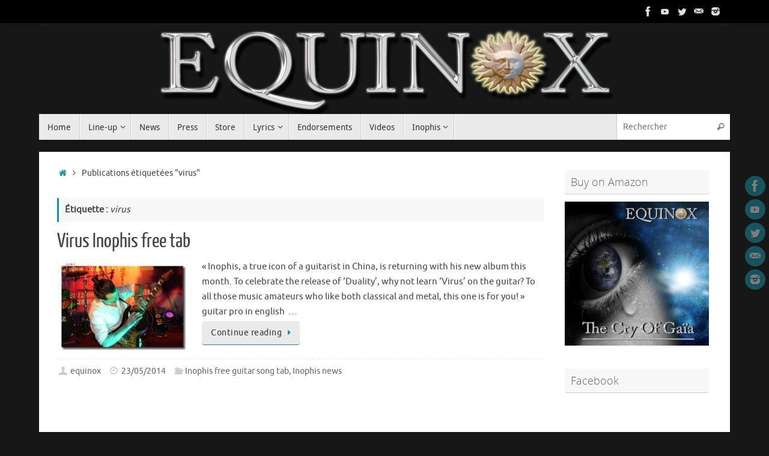

--- FILE ---
content_type: text/html; charset=UTF-8
request_url: https://equinoxinophis.com/tag/virus/
body_size: 11721
content:
<!DOCTYPE html>
<html lang="fr-FR">
<head>

<meta http-equiv="X-UA-Compatible" content="IE=edge,chrome=1" />
<meta name="viewport" content="width=device-width, user-scalable=yes, initial-scale=1.0, minimum-scale=1.0, maximum-scale=3.0">
<meta http-equiv="Content-Type" content="text/html; charset=UTF-8" />
<link rel="profile" href="http://gmpg.org/xfn/11" />
<link rel="pingback" href="https://equinoxinophis.com/xmlrpc.php" />
<link rel="shortcut icon" href="http://equinoxinophis.com/wp-content/uploads/2014/05/Equinox_Inophis_logo_Moon_Sun.jpg" /><link rel="apple-touch-icon" href="http://equinoxinophis.com/wp-content/uploads/2014/05/Equinox_Inophis_logo_Moon_Sun.jpg" /><title>virus | Equinox Inophis symphonic progressive metal band from France</title>

		<!-- All in One SEO 4.0.18 -->
		<meta name="keywords" content=".gpx,.pdf,album,backing track,classic,duality,free tab,french guitarist,gp,gp7,guitar,guitar pro,guitariste français,inophis,instrumental,metal,mp3,playback guitar,tablature,telecharger,virus,代言人,伴奏,悲怆,法丽达吉他,法国吉他手,谱子" />
		<link rel="canonical" href="https://equinoxinophis.com/tag/virus/" />
		<script type="application/ld+json" class="aioseo-schema">
			{"@context":"https:\/\/schema.org","@graph":[{"@type":"WebSite","@id":"https:\/\/equinoxinophis.com\/#website","url":"https:\/\/equinoxinophis.com\/","name":"Equinox Inophis symphonic progressive metal band from France","description":"Equinox is a symphonic progressive metal band from france. Our debut album calls The Cry Of Ga\u00efa which composed by our guitarist Inophis","publisher":{"@id":"https:\/\/equinoxinophis.com\/#organization"}},{"@type":"Organization","@id":"https:\/\/equinoxinophis.com\/#organization","name":"Equinox Inophis symphonic progressive metal band from France","url":"https:\/\/equinoxinophis.com\/","logo":{"@type":"ImageObject","@id":"https:\/\/equinoxinophis.com\/#organizationLogo","url":"https:\/\/equinoxinophis.com\/wp-content\/uploads\/2018\/05\/2018-banniere-site-2.bmp","width":"1150","height":"400"},"image":{"@id":"https:\/\/equinoxinophis.com\/#organizationLogo"}},{"@type":"BreadcrumbList","@id":"https:\/\/equinoxinophis.com\/tag\/virus\/#breadcrumblist","itemListElement":[{"@type":"ListItem","@id":"https:\/\/equinoxinophis.com\/#listItem","position":"1","item":{"@id":"https:\/\/equinoxinophis.com\/#item","name":"Accueil","description":"Equinox is a french symphonic progressif metal band Our debut album calls The Cry Of Ga\u00efa composed by our guitarist Inophis. If you like symphonic music, progressive music, metal music, epic, fantasy, duality, rage and beauty, passion and emotion","url":"https:\/\/equinoxinophis.com\/"},"nextItem":"https:\/\/equinoxinophis.com\/tag\/virus\/#listItem"},{"@type":"ListItem","@id":"https:\/\/equinoxinophis.com\/tag\/virus\/#listItem","position":"2","item":{"@id":"https:\/\/equinoxinophis.com\/tag\/virus\/#item","name":"virus","url":"https:\/\/equinoxinophis.com\/tag\/virus\/"},"previousItem":"https:\/\/equinoxinophis.com\/#listItem"}]},{"@type":"CollectionPage","@id":"https:\/\/equinoxinophis.com\/tag\/virus\/#collectionpage","url":"https:\/\/equinoxinophis.com\/tag\/virus\/","name":"virus | Equinox Inophis symphonic progressive metal band from France","inLanguage":"fr-FR","isPartOf":{"@id":"https:\/\/equinoxinophis.com\/#website"},"breadcrumb":{"@id":"https:\/\/equinoxinophis.com\/tag\/virus\/#breadcrumblist"}}]}
		</script>
		<!-- All in One SEO -->

<link rel='dns-prefetch' href='//s.w.org' />
<link rel='dns-prefetch' href='//m9m6e2w5.stackpathcdn.com' />
<link rel='dns-prefetch' href='//cdn.shareaholic.net' />
<link rel='dns-prefetch' href='//www.shareaholic.net' />
<link rel='dns-prefetch' href='//analytics.shareaholic.com' />
<link rel='dns-prefetch' href='//recs.shareaholic.com' />
<link rel='dns-prefetch' href='//go.shareaholic.com' />
<link rel='dns-prefetch' href='//partner.shareaholic.com' />
<link rel="alternate" type="application/rss+xml" title="Equinox Inophis symphonic progressive metal band from France &raquo; Flux" href="https://equinoxinophis.com/feed/" />
<link rel="alternate" type="application/rss+xml" title="Equinox Inophis symphonic progressive metal band from France &raquo; Flux des commentaires" href="https://equinoxinophis.com/comments/feed/" />
<link rel="alternate" type="application/rss+xml" title="Equinox Inophis symphonic progressive metal band from France &raquo; Flux de l’étiquette virus" href="https://equinoxinophis.com/tag/virus/feed/" />
<!-- Shareaholic - https://www.shareaholic.com -->
<link rel='preload' href='//cdn.shareaholic.net/assets/pub/shareaholic.js' as='script'/>
<script data-no-minify='1' data-cfasync='false'>
_SHR_SETTINGS = {"endpoints":{"local_recs_url":"https:\/\/equinoxinophis.com\/wp-admin\/admin-ajax.php?action=shareaholic_permalink_related","ajax_url":"https:\/\/equinoxinophis.com\/wp-admin\/admin-ajax.php","share_counts_url":"https:\/\/equinoxinophis.com\/wp-admin\/admin-ajax.php?action=shareaholic_share_counts_api"},"site_id":"85168859d423bda370cc2ac221147981"};
</script>
<script data-no-minify='1' data-cfasync='false' src='//cdn.shareaholic.net/assets/pub/shareaholic.js' data-shr-siteid='85168859d423bda370cc2ac221147981' async ></script>

<!-- Shareaholic Content Tags -->
<meta name='shareaholic:site_name' content='Equinox Inophis symphonic progressive metal band from France' />
<meta name='shareaholic:language' content='fr-FR' />
<meta name='shareaholic:article_visibility' content='private' />
<meta name='shareaholic:site_id' content='85168859d423bda370cc2ac221147981' />
<meta name='shareaholic:wp_version' content='9.6.1' />

<!-- Shareaholic Content Tags End -->
		<script type="text/javascript">
			window._wpemojiSettings = {"baseUrl":"https:\/\/s.w.org\/images\/core\/emoji\/13.0.1\/72x72\/","ext":".png","svgUrl":"https:\/\/s.w.org\/images\/core\/emoji\/13.0.1\/svg\/","svgExt":".svg","source":{"concatemoji":"https:\/\/equinoxinophis.com\/wp-includes\/js\/wp-emoji-release.min.js?ver=5.6.16"}};
			!function(e,a,t){var n,r,o,i=a.createElement("canvas"),p=i.getContext&&i.getContext("2d");function s(e,t){var a=String.fromCharCode;p.clearRect(0,0,i.width,i.height),p.fillText(a.apply(this,e),0,0);e=i.toDataURL();return p.clearRect(0,0,i.width,i.height),p.fillText(a.apply(this,t),0,0),e===i.toDataURL()}function c(e){var t=a.createElement("script");t.src=e,t.defer=t.type="text/javascript",a.getElementsByTagName("head")[0].appendChild(t)}for(o=Array("flag","emoji"),t.supports={everything:!0,everythingExceptFlag:!0},r=0;r<o.length;r++)t.supports[o[r]]=function(e){if(!p||!p.fillText)return!1;switch(p.textBaseline="top",p.font="600 32px Arial",e){case"flag":return s([127987,65039,8205,9895,65039],[127987,65039,8203,9895,65039])?!1:!s([55356,56826,55356,56819],[55356,56826,8203,55356,56819])&&!s([55356,57332,56128,56423,56128,56418,56128,56421,56128,56430,56128,56423,56128,56447],[55356,57332,8203,56128,56423,8203,56128,56418,8203,56128,56421,8203,56128,56430,8203,56128,56423,8203,56128,56447]);case"emoji":return!s([55357,56424,8205,55356,57212],[55357,56424,8203,55356,57212])}return!1}(o[r]),t.supports.everything=t.supports.everything&&t.supports[o[r]],"flag"!==o[r]&&(t.supports.everythingExceptFlag=t.supports.everythingExceptFlag&&t.supports[o[r]]);t.supports.everythingExceptFlag=t.supports.everythingExceptFlag&&!t.supports.flag,t.DOMReady=!1,t.readyCallback=function(){t.DOMReady=!0},t.supports.everything||(n=function(){t.readyCallback()},a.addEventListener?(a.addEventListener("DOMContentLoaded",n,!1),e.addEventListener("load",n,!1)):(e.attachEvent("onload",n),a.attachEvent("onreadystatechange",function(){"complete"===a.readyState&&t.readyCallback()})),(n=t.source||{}).concatemoji?c(n.concatemoji):n.wpemoji&&n.twemoji&&(c(n.twemoji),c(n.wpemoji)))}(window,document,window._wpemojiSettings);
		</script>
		<style type="text/css">
img.wp-smiley,
img.emoji {
	display: inline !important;
	border: none !important;
	box-shadow: none !important;
	height: 1em !important;
	width: 1em !important;
	margin: 0 .07em !important;
	vertical-align: -0.1em !important;
	background: none !important;
	padding: 0 !important;
}
</style>
	<link rel='stylesheet' id='FontAwesome-css'  href='https://equinoxinophis.com/wp-content/plugins/countdown-wpdevart-extended/includes/admin/css/font-awesome.min.css?ver=5.6.16' type='text/css' media='all' />
<link rel='stylesheet' id='wpdevart_countdown_extend_front-css'  href='https://equinoxinophis.com/wp-content/plugins/countdown-wpdevart-extended/includes/frontend/css/front_end.css?ver=5.6.16' type='text/css' media='all' />
<link rel='stylesheet' id='wpda_countdown_extended_gutenberg_css-css'  href='https://equinoxinophis.com/wp-content/plugins/countdown-wpdevart-extended/includes/admin/gutenberg/style.css?ver=5.6.16' type='text/css' media='all' />
<link rel='stylesheet' id='dlm-frontend-css'  href='https://equinoxinophis.com/wp-content/plugins/download-monitor/assets/css/frontend.css?ver=5.6.16' type='text/css' media='all' />
<link rel='stylesheet' id='slb_core-css'  href='https://equinoxinophis.com/wp-content/plugins/simple-lightbox/client/css/app.css?ver=2.8.1' type='text/css' media='all' />
<link rel='stylesheet' id='tempera-fonts-css'  href='https://equinoxinophis.com/wp-content/themes/tempera/fonts/fontfaces.css?ver=1.7.2' type='text/css' media='all' />
<link rel='stylesheet' id='tempera-style-css'  href='https://equinoxinophis.com/wp-content/themes/tempera/style.css?ver=1.7.2' type='text/css' media='all' />
<script type='text/javascript' src='https://equinoxinophis.com/wp-includes/js/jquery/jquery.min.js?ver=3.5.1' id='jquery-core-js'></script>
<script type='text/javascript' src='https://equinoxinophis.com/wp-includes/js/jquery/jquery-migrate.min.js?ver=3.3.2' id='jquery-migrate-js'></script>
<script type='text/javascript' src='https://equinoxinophis.com/wp-content/plugins/countdown-wpdevart-extended/includes/frontend/js/front_timer.js?ver=5.6.16' id='wpdevart_countdown_extendex_standart-js'></script>
<link rel="https://api.w.org/" href="https://equinoxinophis.com/wp-json/" /><link rel="alternate" type="application/json" href="https://equinoxinophis.com/wp-json/wp/v2/tags/113" /><link rel="EditURI" type="application/rsd+xml" title="RSD" href="https://equinoxinophis.com/xmlrpc.php?rsd" />
<link rel="wlwmanifest" type="application/wlwmanifest+xml" href="https://equinoxinophis.com/wp-includes/wlwmanifest.xml" /> 
<meta name="generator" content="WordPress 5.6.16" />
<style type="text/css"> #header, #main, #topbar-inner { max-width: 1150px; } #container.one-column { } #container.two-columns-right #secondary { width:250px; float:right; } #container.two-columns-right #content { width:calc(100% - 280px); float:left; } #container.two-columns-left #primary { width:250px; float:left; } #container.two-columns-left #content { width:calc(100% - 280px); float:right; } #container.three-columns-right .sidey { width:125px; float:left; } #container.three-columns-right #primary { margin-left:15px; margin-right:15px; } #container.three-columns-right #content { width: calc(100% - 280px); float:left;} #container.three-columns-left .sidey { width:125px; float:left; } #container.three-columns-left #secondary {margin-left:15px; margin-right:15px; } #container.three-columns-left #content { width: calc(100% - 280px); float:right; } #container.three-columns-sided .sidey { width:125px; float:left; } #container.three-columns-sided #secondary { float:right; } #container.three-columns-sided #content { width: calc(100% - 310px); float:right; margin: 0 155px 0 -1150px; } body { font-family: Ubuntu; } #content h1.entry-title a, #content h2.entry-title a, #content h1.entry-title , #content h2.entry-title { font-family: "Yanone Kaffeesatz Regular"; } .widget-title, .widget-title a { font-family: "Open Sans Light"; } .entry-content h1, .entry-content h2, .entry-content h3, .entry-content h4, .entry-content h5, .entry-content h6, #comments #reply-title, .nivo-caption h2, #front-text1 h2, #front-text2 h2, .column-header-image, .column-header-noimage { font-family: "Open Sans Light"; } #site-title span a { font-family: "Yanone Kaffeesatz Regular"; } #access ul li a, #access ul li a span { font-family: "Droid Sans"; } body { color: #444444; background-color: #171717 } a { color: #1693A5; } a:hover,.entry-meta span a:hover, .comments-link a:hover { color: #0dbef2; } #header { background-color: ; } #site-title span a { color:#1693A5; } #site-description { color:#999999; } .socials a { background-color: #1693A5; } .socials .socials-hover { background-color: #0dbef2; } /* Main menu top level */ #access a, #nav-toggle span, li.menu-main-search .searchform input[type="search"] { color: #333333; } li.menu-main-search .searchform input[type="search"] { background-color: #ffffff; border-left-color: #cccccc; } #access, #nav-toggle {background-color: #EAEAEA; } #access > .menu > ul > li > a > span { border-color: #cccccc; -webkit-box-shadow: 1px 0 0 #ffffff; box-shadow: 1px 0 0 #ffffff; } /*.rtl #access > .menu > ul > li > a > span { -webkit-box-shadow: -1px 0 0 #ffffff; box-shadow: -1px 0 0 #ffffff; } */ #access a:hover {background-color: #f7f7f7; } #access ul li.current_page_item > a, #access ul li.current-menu-item > a, #access ul li.current_page_ancestor > a, #access ul li.current-menu-ancestor > a { background-color: #f7f7f7; } /* Main menu Submenus */ #access > .menu > ul > li > ul:before {border-bottom-color:#2D2D2D;} #access ul ul ul li:first-child:before { border-right-color:#2D2D2D;} #access ul ul li { background-color:#2D2D2D; border-top-color:#3b3b3b; border-bottom-color:#222222} #access ul ul li a{color:#BBBBBB} #access ul ul li a:hover{background:#3b3b3b} #access ul ul li.current_page_item > a, #access ul ul li.current-menu-item > a, #access ul ul li.current_page_ancestor > a, #access ul ul li.current-menu-ancestor > a { background-color:#3b3b3b; } #access ul ul { box-shadow: 3px 3px 0 rgba(255,255,255,0.3); } #topbar { background-color: #000000;border-bottom-color:#282828; box-shadow:3px 0 3px #000000; } .topmenu ul li a, .topmenu .searchsubmit { color: #CCCCCC; } .topmenu ul li a:hover, .topmenu .searchform input[type="search"] { color: #0dbef2; border-bottom-color: rgba( 22,147,165, 0.5); } #main { background-color: #FFFFFF; } #author-info, #entry-author-info, #content .page-title { border-color: #1693A5; background: #f7f7f7; } #entry-author-info #author-avatar, #author-info #author-avatar { border-color: #EEEEEE; } .sidey .widget-container { color: #333333; background-color: ; } .sidey .widget-title { color: #666666; background-color: #F7F7F7;border-color:#cfcfcf;} .sidey .widget-container a {color:;} .sidey .widget-container a:hover {color:;} .entry-content h1, .entry-content h2, .entry-content h3, .entry-content h4, .entry-content h5, .entry-content h6 { color: #444444; } .sticky .entry-header {border-color:#1693A5 } .entry-title, .entry-title a { color: #444444; } .entry-title a:hover { color: #1693A5; } #content span.entry-format { color: #333333; background-color: #EAEAEA; } #footer { color: #AAAAAA; background-color: ; } #footer2 { color: #AAAAAA; background-color: #F7F7F7; } #footer a { color: ; } #footer a:hover { color: ; } #footer2 a, .footermenu ul li:after { color: ; } #footer2 a:hover { color: ; } #footer .widget-container { color: #333333; background-color: ; } #footer .widget-title { color: #666666; background-color: #F7F7F7;border-color:#cfcfcf } a.continue-reading-link, #cryout_ajax_more_trigger { color:#333333; background:#EAEAEA; border-bottom-color:#1693A5; } a.continue-reading-link:hover { border-bottom-color:#0dbef2; } a.continue-reading-link i.crycon-right-dir {color:#1693A5} a.continue-reading-link:hover i.crycon-right-dir {color:#0dbef2} .page-link a, .page-link > span > em {border-color:#CCCCCC} .columnmore a {background:#1693A5;color:#f7f7f7} .columnmore a:hover {background:#0dbef2;} .button, #respond .form-submit input#submit, input[type="submit"], input[type="reset"] { background-color: #1693A5; } .button:hover, #respond .form-submit input#submit:hover { background-color: #0dbef2; } .entry-content tr th, .entry-content thead th { color: #444444; } .entry-content table, .entry-content fieldset, .entry-content tr td, .entry-content tr th, .entry-content thead th { border-color: #CCCCCC; } .entry-content tr.even td { background-color: #f7f7f7 !important; } hr { border-color: #CCCCCC; } input[type="text"], input[type="password"], input[type="email"], textarea, select, input[type="color"],input[type="date"],input[type="datetime"],input[type="datetime-local"],input[type="month"],input[type="number"],input[type="range"], input[type="search"],input[type="tel"],input[type="time"],input[type="url"],input[type="week"] { background-color: #f7f7f7; border-color: #CCCCCC #EEEEEE #EEEEEE #CCCCCC; color: #444444; } input[type="submit"], input[type="reset"] { color: #FFFFFF; background-color: #1693A5; } input[type="text"]:hover, input[type="password"]:hover, input[type="email"]:hover, textarea:hover, input[type="color"]:hover, input[type="date"]:hover, input[type="datetime"]:hover, input[type="datetime-local"]:hover, input[type="month"]:hover, input[type="number"]:hover, input[type="range"]:hover, input[type="search"]:hover, input[type="tel"]:hover, input[type="time"]:hover, input[type="url"]:hover, input[type="week"]:hover { background-color: rgba(247,247,247,0.4); } .entry-content pre { border-color: #CCCCCC; border-bottom-color:#1693A5;} .entry-content code { background-color:#f7f7f7;} .entry-content blockquote { border-color: #EEEEEE; } abbr, acronym { border-color: #444444; } .comment-meta a { color: #444444; } #respond .form-allowed-tags { color: #999999; } .entry-meta .crycon-metas:before {color:#CCCCCC;} .entry-meta span a, .comments-link a, .entry-meta {color:#666666;} .entry-meta span a:hover, .comments-link a:hover {color:;} .nav-next a:hover {} .nav-previous a:hover { } .pagination { border-color:#ededed;} .pagination span, .pagination a { background:#f7f7f7; border-left-color:#dddddd; border-right-color:#ffffff; } .pagination a:hover { background: #ffffff; } #searchform input[type="text"] {color:#999999;} .caption-accented .wp-caption { background-color:rgba(22,147,165,0.8); color:#FFFFFF} .tempera-image-one .entry-content img[class*='align'], .tempera-image-one .entry-summary img[class*='align'], .tempera-image-two .entry-content img[class*='align'], .tempera-image-two .entry-summary img[class*='align'], .tempera-image-one .entry-content [class*='wp-block'][class*='align'] img, .tempera-image-one .entry-summary [class*='wp-block'][class*='align'] img, .tempera-image-two .entry-content [class*='wp-block'][class*='align'] img, .tempera-image-two .entry-summary [class*='wp-block'][class*='align'] img { border-color:#1693A5;} html { font-size:15px; line-height:1.7; } .entry-content, .entry-summary, #frontpage blockquote { text-align:Default; } .entry-content, .entry-summary, .widget-area { word-spacing:Default; letter-spacing:; } #bg_image {display:block;margin:0 auto;} #content h1.entry-title, #content h2.entry-title { font-size:34px ;} .widget-title, .widget-title a { font-size:18px ;} h1 { font-size: 2.526em; } h2 { font-size: 2.202em; } h3 { font-size: 1.878em; } h4 { font-size: 1.554em; } h5 { font-size: 1.23em; } h6 { font-size: 0.906em; } #site-title { font-size:38px ;} #access ul li a, li.menu-main-search .searchform input[type="search"] { font-size:14px ;} #respond .form-allowed-tags { display:none;} .nocomments, .nocomments2 {display:none;} .comments-link span { display:none;} #header-container > div { margin:15px 0 0 0px;} .entry-content p, .entry-content ul, .entry-content ol, .entry-content dd, .entry-content pre, .entry-content hr, .commentlist p { margin-bottom: 1.0em; } header.entry-header > .entry-meta { display: none; } #toTop {background:#FFFFFF;margin-left:1300px;} #toTop:hover .crycon-back2top:before {color:#0dbef2;} #main {margin-top:20px; } #forbottom {margin-left: 30px; margin-right: 30px;} #header-widget-area { width: 33%; } #branding { height:150px; } @media (max-width: 1920px) {#branding, #bg_image { height:auto; max-width:100%; min-height:inherit !important; display: block; } } </style> 
<style type="text/css">/* change background color of menus hover  and text */
#access > .menu > ul > li:hover > a {
top:20px;
background-color: #ffffff;
color:#000000
} 

/* change background color of submenus hover and text */
#access ul ul li a:hover {
background-color:#ffffff;
color:#000000
}</style>
<link rel='stylesheet' id='tempera-style-mobile'  href='https://equinoxinophis.com/wp-content/themes/tempera/styles/style-mobile.css?ver=1.7.2' type='text/css' media='all' /><link rel="icon" href="https://equinoxinophis.com/wp-content/uploads/2018/01/cropped-artwork-equinox-the-cry-of-gaia-512-512-1-32x32.jpg" sizes="32x32" />
<link rel="icon" href="https://equinoxinophis.com/wp-content/uploads/2018/01/cropped-artwork-equinox-the-cry-of-gaia-512-512-1-192x192.jpg" sizes="192x192" />
<link rel="apple-touch-icon" href="https://equinoxinophis.com/wp-content/uploads/2018/01/cropped-artwork-equinox-the-cry-of-gaia-512-512-1-180x180.jpg" />
<meta name="msapplication-TileImage" content="https://equinoxinophis.com/wp-content/uploads/2018/01/cropped-artwork-equinox-the-cry-of-gaia-512-512-1-270x270.jpg" />
	<!--[if lt IE 9]>
	<script>
	document.createElement('header');
	document.createElement('nav');
	document.createElement('section');
	document.createElement('article');
	document.createElement('aside');
	document.createElement('footer');
	</script>
	<![endif]-->
	</head>
<body class="archive tag tag-virus tag-113 tempera-image-none caption-dark tempera-menu-left">


<div id="wrapper" class="hfeed">
<div id="topbar" ><div id="topbar-inner"> <div class="socials" id="sheader">
			<a  target="_blank"  href="https://www.facebook.com/pages/Equinox-Symphonic-Prog-Metal-band/165532960269154"
			class="socialicons social-Facebook" title="facebook Equinox">
				<img alt="Facebook" src="https://equinoxinophis.com/wp-content/themes/tempera/images/socials/Facebook.png" />
			</a>
			<a  target="_blank"  href="http://www.youtube.com/user/inophis"
			class="socialicons social-YouTube" title="youtube eEquinox Inophis">
				<img alt="YouTube" src="https://equinoxinophis.com/wp-content/themes/tempera/images/socials/YouTube.png" />
			</a>
			<a  target="_blank"  href="https://twitter.com/equinox_inophis"
			class="socialicons social-Twitter" title="twitter Equinox Inophis">
				<img alt="Twitter" src="https://equinoxinophis.com/wp-content/themes/tempera/images/socials/Twitter.png" />
			</a>
			<a  target="_blank"  href="mailto:contact@equinoxinophis.com"
			class="socialicons social-Mail" title="mail Equinox">
				<img alt="Mail" src="https://equinoxinophis.com/wp-content/themes/tempera/images/socials/Mail.png" />
			</a>
			<a  target="_blank"  href="https://www.instagram.com/equinox_inophis/"
			class="socialicons social-Instagram" title="Instagram Equinox inophis">
				<img alt="Instagram" src="https://equinoxinophis.com/wp-content/themes/tempera/images/socials/Instagram.png" />
			</a></div> </div></div>
<div class="socials" id="srights">
			<a  target="_blank"  href="https://www.facebook.com/pages/Equinox-Symphonic-Prog-Metal-band/165532960269154"
			class="socialicons social-Facebook" title="facebook Equinox">
				<img alt="Facebook" src="https://equinoxinophis.com/wp-content/themes/tempera/images/socials/Facebook.png" />
			</a>
			<a  target="_blank"  href="http://www.youtube.com/user/inophis"
			class="socialicons social-YouTube" title="youtube eEquinox Inophis">
				<img alt="YouTube" src="https://equinoxinophis.com/wp-content/themes/tempera/images/socials/YouTube.png" />
			</a>
			<a  target="_blank"  href="https://twitter.com/equinox_inophis"
			class="socialicons social-Twitter" title="twitter Equinox Inophis">
				<img alt="Twitter" src="https://equinoxinophis.com/wp-content/themes/tempera/images/socials/Twitter.png" />
			</a>
			<a  target="_blank"  href="mailto:contact@equinoxinophis.com"
			class="socialicons social-Mail" title="mail Equinox">
				<img alt="Mail" src="https://equinoxinophis.com/wp-content/themes/tempera/images/socials/Mail.png" />
			</a>
			<a  target="_blank"  href="https://www.instagram.com/equinox_inophis/"
			class="socialicons social-Instagram" title="Instagram Equinox inophis">
				<img alt="Instagram" src="https://equinoxinophis.com/wp-content/themes/tempera/images/socials/Instagram.png" />
			</a></div>
<div id="header-full">
	<header id="header">
		<div id="masthead">
			<div id="branding" role="banner" >
				<img id="bg_image" alt="" title="" src="https://equinoxinophis.com/wp-content/uploads/2018/01/logo-site-web-equinox-inophis-dimensions-ok-1.gif"  />	<div id="header-container">
	</div>								<div style="clear:both;"></div>
			</div><!-- #branding -->
			<a id="nav-toggle"><span>&nbsp;</span></a>
			<nav id="access" role="navigation">
					<div class="skip-link screen-reader-text"><a href="#content" title="Passer au contenu">
		Passer au contenu	</a></div>
	<div class="menu"><ul id="prime_nav" class="menu"><li id="menu-item-329" class="menu-item menu-item-type-custom menu-item-object-custom menu-item-home menu-item-329"><a href="http://equinoxinophis.com"><span>Home</span></a></li>
<li id="menu-item-318" class="menu-item menu-item-type-post_type menu-item-object-page menu-item-has-children menu-item-318"><a href="https://equinoxinophis.com/line-up/"><span>Line-up</span></a>
<ul class="sub-menu">
	<li id="menu-item-327" class="menu-item menu-item-type-post_type menu-item-object-page menu-item-327"><a href="https://equinoxinophis.com/inophis/"><span>Inophis</span></a></li>
	<li id="menu-item-338" class="menu-item menu-item-type-post_type menu-item-object-page menu-item-338"><a href="https://equinoxinophis.com/emmanuel-creis/"><span>Emmanuel Creis</span></a></li>
	<li id="menu-item-332" class="menu-item menu-item-type-post_type menu-item-object-page menu-item-332"><a href="https://equinoxinophis.com/pascal-mulot/"><span>Pascal Mulot</span></a></li>
	<li id="menu-item-339" class="menu-item menu-item-type-post_type menu-item-object-page menu-item-339"><a href="https://equinoxinophis.com/aurelien-ouzoulias/"><span>Aurélien Ouzoulias</span></a></li>
</ul>
</li>
<li id="menu-item-442" class="menu-item menu-item-type-taxonomy menu-item-object-category menu-item-442"><a href="https://equinoxinophis.com/category/news/"><span>News</span></a></li>
<li id="menu-item-967" class="menu-item menu-item-type-taxonomy menu-item-object-category menu-item-967"><a href="https://equinoxinophis.com/category/press/"><span>Press</span></a></li>
<li id="menu-item-895" class="menu-item menu-item-type-post_type menu-item-object-page menu-item-895"><a href="https://equinoxinophis.com/store-2/"><span>Store</span></a></li>
<li id="menu-item-903" class="menu-item menu-item-type-post_type menu-item-object-page menu-item-has-children menu-item-903"><a href="https://equinoxinophis.com/lyrics/"><span>Lyrics</span></a>
<ul class="sub-menu">
	<li id="menu-item-906" class="menu-item menu-item-type-post_type menu-item-object-page menu-item-906"><a href="https://equinoxinophis.com/the-cry-of-gaia-lyrics/"><span>The Cry Of Gaïa lyrics</span></a></li>
	<li id="menu-item-910" class="menu-item menu-item-type-post_type menu-item-object-page menu-item-910"><a href="https://equinoxinophis.com/time-of-the-chosen-lyrics/"><span>Time Of The Chosen Lyrics</span></a></li>
	<li id="menu-item-947" class="menu-item menu-item-type-post_type menu-item-object-page menu-item-947"><a href="https://equinoxinophis.com/light-in-the-chaos-lyrics/"><span>A Light In The Chaos lyrics</span></a></li>
	<li id="menu-item-932" class="menu-item menu-item-type-post_type menu-item-object-page menu-item-932"><a href="https://equinoxinophis.com/the-show-must-go-on-lyrics/"><span>The Show Must Go On lyrics</span></a></li>
	<li id="menu-item-955" class="menu-item menu-item-type-post_type menu-item-object-page menu-item-955"><a href="https://equinoxinophis.com/amber-lyrics/"><span>Amber lyrics</span></a></li>
	<li id="menu-item-951" class="menu-item menu-item-type-post_type menu-item-object-page menu-item-951"><a href="https://equinoxinophis.com/the-gates-of-universe-lyrics/"><span>The Gates Of Universe lyrics</span></a></li>
	<li id="menu-item-943" class="menu-item menu-item-type-post_type menu-item-object-page menu-item-943"><a href="https://equinoxinophis.com/in-the-eye-of-prophecy-lyrics/"><span>In The Eye Of Prophecy lyrics</span></a></li>
	<li id="menu-item-919" class="menu-item menu-item-type-post_type menu-item-object-page menu-item-919"><a href="https://equinoxinophis.com/wings-of-fire-lyrics/"><span>Wings Of Fire lyrics</span></a></li>
	<li id="menu-item-938" class="menu-item menu-item-type-post_type menu-item-object-page menu-item-938"><a href="https://equinoxinophis.com/breath-of-life-lyrics/"><span>Breath Of Life lyrics</span></a></li>
	<li id="menu-item-959" class="menu-item menu-item-type-post_type menu-item-object-page menu-item-959"><a href="https://equinoxinophis.com/the-end-or-rebirth-lyrics/"><span>The End Or Rebirth lyrics</span></a></li>
	<li id="menu-item-927" class="menu-item menu-item-type-post_type menu-item-object-page menu-item-927"><a href="https://equinoxinophis.com/i-had-dream-lyrics/"><span>I Had A Dream lyrics</span></a></li>
</ul>
</li>
<li id="menu-item-527" class="menu-item menu-item-type-post_type menu-item-object-page menu-item-527"><a href="https://equinoxinophis.com/endorsements/"><span>Endorsements</span></a></li>
<li id="menu-item-1486" class="menu-item menu-item-type-post_type menu-item-object-page menu-item-1486"><a href="https://equinoxinophis.com/videos/"><span>Videos</span></a></li>
<li id="menu-item-439" class="menu-item menu-item-type-post_type menu-item-object-page menu-item-has-children menu-item-439"><a href="https://equinoxinophis.com/inophis-and-more/"><span>Inophis</span></a>
<ul class="sub-menu">
	<li id="menu-item-440" class="menu-item menu-item-type-taxonomy menu-item-object-category menu-item-440"><a href="https://equinoxinophis.com/category/inophis-news/"><span>Inophis news</span></a></li>
	<li id="menu-item-1696" class="menu-item menu-item-type-post_type menu-item-object-page menu-item-has-children menu-item-1696"><a href="https://equinoxinophis.com/inophis-guitar-school/"><span>Inophis guitar school</span></a>
	<ul class="sub-menu">
		<li id="menu-item-1670" class="menu-item menu-item-type-taxonomy menu-item-object-category menu-item-1670"><a href="https://equinoxinophis.com/category/inophis-guitar-lesson-guitar-licks/"><span>Inophis Guitar licks + tab</span></a></li>
		<li id="menu-item-655" class="menu-item menu-item-type-taxonomy menu-item-object-category menu-item-655"><a href="https://equinoxinophis.com/category/inophis-tab-free-download/"><span>Inophis free guitar song tab</span></a></li>
	</ul>
</li>
	<li id="menu-item-459" class="menu-item menu-item-type-post_type menu-item-object-page menu-item-459"><a href="https://equinoxinophis.com/inophis-mp3-and-store/"><span>Inophis mp3 and Store</span></a></li>
	<li id="menu-item-1301" class="menu-item menu-item-type-post_type menu-item-object-post menu-item-1301"><a href="https://equinoxinophis.com/inophis-signature-guitar-fis-60-and-fis-36/"><span>Inophis signature guitar Farida FIS-60 and FIS-36</span></a></li>
	<li id="menu-item-700" class="menu-item menu-item-type-post_type menu-item-object-page menu-item-700"><a href="https://equinoxinophis.com/inophis-pictures/"><span>Inophis pictures</span></a></li>
	<li id="menu-item-1954" class="menu-item menu-item-type-taxonomy menu-item-object-category menu-item-has-children menu-item-1954"><a href="https://equinoxinophis.com/category/soft-and-program-by-inophis/"><span>Soft and Program by Inophis</span></a>
	<ul class="sub-menu">
		<li id="menu-item-1962" class="menu-item menu-item-type-post_type menu-item-object-page menu-item-1962"><a href="https://equinoxinophis.com/convertisseur-images-inophis/"><span>Convertisseur d’images</span></a></li>
	</ul>
</li>
</ul>
</li>
<li class='menu-main-search'> 
<form role="search" method="get" class="searchform" action="https://equinoxinophis.com/">
	<label>
		<span class="screen-reader-text">Recherche pour :</span>
		<input type="search" class="s" placeholder="Rechercher" value="" name="s" />
	</label>
	<button type="submit" class="searchsubmit"><span class="screen-reader-text">Rechercher</span><i class="crycon-search"></i></button>
</form>
 </li></ul></div>			</nav><!-- #access -->
		</div><!-- #masthead -->
	</header><!-- #header -->
</div><!-- #header-full -->

<div style="clear:both;height:0;"> </div>

<div id="main" class="main">
		<div id="toTop"><i class="crycon-back2top"></i> </div>	<div  id="forbottom" >
		
		<div style="clear:both;"> </div>

		
		<section id="container" class="two-columns-right">
	
			<div id="content" role="main">
			<div class="breadcrumbs"><a href="https://equinoxinophis.com"><i class="crycon-homebread"></i><span class="screen-reader-text">Accueil</span></a><i class="crycon-angle-right"></i> <span class="current">Publications étiquetées "virus"</span></div><!--breadcrumbs-->			
			
				<header class="page-header">
					<h1 class="page-title">Étiquette : <span>virus</span></h1>									</header>

								
					
	<article id="post-667" class="post-667 post type-post status-publish format-standard has-post-thumbnail hentry category-inophis-tab-free-download category-inophis-news tag-gpx tag-pdf tag-album tag-backing-track tag-classic tag-duality tag-free-tab tag-french-guitarist tag-gp tag-gp7 tag-guitar tag-guitar-pro tag-guitariste-francais tag-inophis tag-instrumental tag-metal tag-mp3 tag-playback-guitar tag-tablature tag-telecharger tag-virus tag-76 tag-233 tag-231 tag-29 tag-49 tag-99">
				
		<header class="entry-header">			
			<h2 class="entry-title">
				<a href="https://equinoxinophis.com/virus-inophis-free-tab/" title="Permalien vers Virus Inophis  free tab" rel="bookmark">Virus Inophis  free tab</a>
			</h2>
						<div class="entry-meta">
							</div><!-- .entry-meta -->	
		</header><!-- .entry-header -->
		
						
												<div class="entry-summary">
						<a href="https://equinoxinophis.com/virus-inophis-free-tab/" title="Virus Inophis  free tab"><img width="217" height="150" src="https://equinoxinophis.com/wp-content/uploads/2014/05/Inophis_live_jilin-217x150.jpg" class="alignleft post_thumbnail wp-post-image" alt="" loading="lazy" srcset="https://equinoxinophis.com/wp-content/uploads/2014/05/Inophis_live_jilin-217x150.jpg 217w, https://equinoxinophis.com/wp-content/uploads/2014/05/Inophis_live_jilin-300x207.jpg 300w, https://equinoxinophis.com/wp-content/uploads/2014/05/Inophis_live_jilin-150x103.jpg 150w, https://equinoxinophis.com/wp-content/uploads/2014/05/Inophis_live_jilin.jpg 800w" sizes="(max-width: 217px) 100vw, 217px" /></a>						<div style='display:none;' class='shareaholic-canvas' data-app='share_buttons' data-title='Virus Inophis free tab' data-link='https://equinoxinophis.com/virus-inophis-free-tab/' data-app-id-name='category_above_content'></div><p>« Inophis, a true icon of a guitarist in China, is returning with his new album this month. To celebrate the release of ‘Duality’, why not learn ‘Virus’ on the guitar? To all those music amateurs who like both classical and metal, this one is for you! » guitar pro in english &nbsp;…</p>
<p class="continue-reading-button"> <a class="continue-reading-link" href="https://equinoxinophis.com/virus-inophis-free-tab/">Continue reading<i class="crycon-right-dir"></i></a></p>
<div style='display:none;' class='shareaholic-canvas' data-app='share_buttons' data-title='Virus Inophis free tab' data-link='https://equinoxinophis.com/virus-inophis-free-tab/' data-app-id-name='category_below_content'></div>						</div><!-- .entry-summary -->
									
		
		<footer class="entry-meta">
			<span class="author vcard" ><i class="crycon-author crycon-metas" title="Auteur/autrice "></i>
					<a class="url fn n" rel="author" href="https://equinoxinophis.com/author/equinox/" title="Voir toutes les publications de equinox">equinox</a></span><span><i class="crycon-time crycon-metas" title="Date"></i>
				<time class="onDate date published" datetime="2014-05-23T23:56:08+02:00">
					<a href="https://equinoxinophis.com/virus-inophis-free-tab/" rel="bookmark">23/05/2014</a>
				</time>
			   </span><time class="updated"  datetime="2021-01-11T14:11:35+01:00">11/01/2021</time><span class="bl_categ"><i class="crycon-folder-open crycon-metas" title="Catégories"></i><a href="https://equinoxinophis.com/category/inophis-tab-free-download/" rel="tag">Inophis free guitar song tab</a>, <a href="https://equinoxinophis.com/category/inophis-news/" rel="tag">Inophis news</a></span> 		</footer>
	</article><!-- #post-667 -->
	
	
						
						</div><!-- #content -->
			<div id="secondary" class="widget-area sidey" role="complementary">
		
			<ul class="xoxo">
								<li id="media_image-2" class="widget-container widget_media_image"><h3 class="widget-title">Buy on Amazon</h3><a href="http://amzn.eu/7KMYy7b"><img width="300" height="300" src="https://equinoxinophis.com/wp-content/uploads/2018/01/artwork-equinox-the-cry-of-gaia-512-512-300x300.jpg" class="image wp-image-1521  attachment-medium size-medium" alt="" loading="lazy" style="max-width: 100%; height: auto;" srcset="https://equinoxinophis.com/wp-content/uploads/2018/01/artwork-equinox-the-cry-of-gaia-512-512-300x300.jpg 300w, https://equinoxinophis.com/wp-content/uploads/2018/01/artwork-equinox-the-cry-of-gaia-512-512-150x150.jpg 150w, https://equinoxinophis.com/wp-content/uploads/2018/01/artwork-equinox-the-cry-of-gaia-512-512.jpg 512w" sizes="(max-width: 300px) 100vw, 300px" /></a></li><li id="text-2" class="widget-container widget_text"><h3 class="widget-title">Facebook</h3>			<div class="textwidget"><iframe src="//www.facebook.com/plugins/likebox.php?href=https%3A%2F%2Fwww.facebook.com%2Fpages%2FEquinox-Symphonic-Prog-Metal-band%2F165532960269154&amp;width=240&amp;height=258&amp;colorscheme=light&amp;show_faces=true&amp;header=false&amp;stream=false&amp;show_border=true" scrolling="no" frameborder="0" style="border:none; overflow:hidden; width:100%; height:258px;" allowTransparency="true"></iframe></div>
		</li><li id="text-6" class="widget-container widget_text"><h3 class="widget-title">Instagram</h3>			<div class="textwidget"><blockquote class="instagram-media" data-instgrm-captioned data-instgrm-permalink="https://www.instagram.com/tv/CKb2Y7tiDfc/?utm_source=ig_embed&amp;utm_campaign=loading" data-instgrm-version="13" style=" background:#FFF; border:0; border-radius:3px; box-shadow:0 0 1px 0 rgba(0,0,0,0.5),0 1px 10px 0 rgba(0,0,0,0.15); margin: 1px; max-width:540px; min-width:326px; padding:0; width:99.375%; width:-webkit-calc(100% - 2px); width:calc(100% - 2px);">
<div style="padding:16px;"> <a href="https://www.instagram.com/tv/CKb2Y7tiDfc/?utm_source=ig_embed&amp;utm_campaign=loading" style=" background:#FFFFFF; line-height:0; padding:0 0; text-align:center; text-decoration:none; width:100%;" target="_blank" rel="noopener"> </p>
<div style=" display: flex; flex-direction: row; align-items: center;">
<div style="background-color: #F4F4F4; border-radius: 50%; flex-grow: 0; height: 40px; margin-right: 14px; width: 40px;"></div>
<div style="display: flex; flex-direction: column; flex-grow: 1; justify-content: center;">
<div style=" background-color: #F4F4F4; border-radius: 4px; flex-grow: 0; height: 14px; margin-bottom: 6px; width: 100px;"></div>
<div style=" background-color: #F4F4F4; border-radius: 4px; flex-grow: 0; height: 14px; width: 60px;"></div>
</div>
</div>
<div style="padding: 19% 0;"></div>
<div style="display:block; height:50px; margin:0 auto 12px; width:50px;"><svg width="50px" height="50px" viewBox="0 0 60 60" version="1.1" xmlns="https://www.w3.org/2000/svg" xmlns:xlink="https://www.w3.org/1999/xlink"><g stroke="none" stroke-width="1" fill="none" fill-rule="evenodd"><g transform="translate(-511.000000, -20.000000)" fill="#000000"><g><path d="M556.869,30.41 C554.814,30.41 553.148,32.076 553.148,34.131 C553.148,36.186 554.814,37.852 556.869,37.852 C558.924,37.852 560.59,36.186 560.59,34.131 C560.59,32.076 558.924,30.41 556.869,30.41 M541,60.657 C535.114,60.657 530.342,55.887 530.342,50 C530.342,44.114 535.114,39.342 541,39.342 C546.887,39.342 551.658,44.114 551.658,50 C551.658,55.887 546.887,60.657 541,60.657 M541,33.886 C532.1,33.886 524.886,41.1 524.886,50 C524.886,58.899 532.1,66.113 541,66.113 C549.9,66.113 557.115,58.899 557.115,50 C557.115,41.1 549.9,33.886 541,33.886 M565.378,62.101 C565.244,65.022 564.756,66.606 564.346,67.663 C563.803,69.06 563.154,70.057 562.106,71.106 C561.058,72.155 560.06,72.803 558.662,73.347 C557.607,73.757 556.021,74.244 553.102,74.378 C549.944,74.521 548.997,74.552 541,74.552 C533.003,74.552 532.056,74.521 528.898,74.378 C525.979,74.244 524.393,73.757 523.338,73.347 C521.94,72.803 520.942,72.155 519.894,71.106 C518.846,70.057 518.197,69.06 517.654,67.663 C517.244,66.606 516.755,65.022 516.623,62.101 C516.479,58.943 516.448,57.996 516.448,50 C516.448,42.003 516.479,41.056 516.623,37.899 C516.755,34.978 517.244,33.391 517.654,32.338 C518.197,30.938 518.846,29.942 519.894,28.894 C520.942,27.846 521.94,27.196 523.338,26.654 C524.393,26.244 525.979,25.756 528.898,25.623 C532.057,25.479 533.004,25.448 541,25.448 C548.997,25.448 549.943,25.479 553.102,25.623 C556.021,25.756 557.607,26.244 558.662,26.654 C560.06,27.196 561.058,27.846 562.106,28.894 C563.154,29.942 563.803,30.938 564.346,32.338 C564.756,33.391 565.244,34.978 565.378,37.899 C565.522,41.056 565.552,42.003 565.552,50 C565.552,57.996 565.522,58.943 565.378,62.101 M570.82,37.631 C570.674,34.438 570.167,32.258 569.425,30.349 C568.659,28.377 567.633,26.702 565.965,25.035 C564.297,23.368 562.623,22.342 560.652,21.575 C558.743,20.834 556.562,20.326 553.369,20.18 C550.169,20.033 549.148,20 541,20 C532.853,20 531.831,20.033 528.631,20.18 C525.438,20.326 523.257,20.834 521.349,21.575 C519.376,22.342 517.703,23.368 516.035,25.035 C514.368,26.702 513.342,28.377 512.574,30.349 C511.834,32.258 511.326,34.438 511.181,37.631 C511.035,40.831 511,41.851 511,50 C511,58.147 511.035,59.17 511.181,62.369 C511.326,65.562 511.834,67.743 512.574,69.651 C513.342,71.625 514.368,73.296 516.035,74.965 C517.703,76.634 519.376,77.658 521.349,78.425 C523.257,79.167 525.438,79.673 528.631,79.82 C531.831,79.965 532.853,80.001 541,80.001 C549.148,80.001 550.169,79.965 553.369,79.82 C556.562,79.673 558.743,79.167 560.652,78.425 C562.623,77.658 564.297,76.634 565.965,74.965 C567.633,73.296 568.659,71.625 569.425,69.651 C570.167,67.743 570.674,65.562 570.82,62.369 C570.966,59.17 571,58.147 571,50 C571,41.851 570.966,40.831 570.82,37.631"></path></g></g></g></svg></div>
<div style="padding-top: 8px;">
<div style=" color:#3897f0; font-family:Arial,sans-serif; font-size:14px; font-style:normal; font-weight:550; line-height:18px;"> Voir cette publication sur Instagram</div>
</div>
<div style="padding: 12.5% 0;"></div>
<div style="display: flex; flex-direction: row; margin-bottom: 14px; align-items: center;">
<div>
<div style="background-color: #F4F4F4; border-radius: 50%; height: 12.5px; width: 12.5px; transform: translateX(0px) translateY(7px);"></div>
<div style="background-color: #F4F4F4; height: 12.5px; transform: rotate(-45deg) translateX(3px) translateY(1px); width: 12.5px; flex-grow: 0; margin-right: 14px; margin-left: 2px;"></div>
<div style="background-color: #F4F4F4; border-radius: 50%; height: 12.5px; width: 12.5px; transform: translateX(9px) translateY(-18px);"></div>
</div>
<div style="margin-left: 8px;">
<div style=" background-color: #F4F4F4; border-radius: 50%; flex-grow: 0; height: 20px; width: 20px;"></div>
<div style=" width: 0; height: 0; border-top: 2px solid transparent; border-left: 6px solid #f4f4f4; border-bottom: 2px solid transparent; transform: translateX(16px) translateY(-4px) rotate(30deg)"></div>
</div>
<div style="margin-left: auto;">
<div style=" width: 0px; border-top: 8px solid #F4F4F4; border-right: 8px solid transparent; transform: translateY(16px);"></div>
<div style=" background-color: #F4F4F4; flex-grow: 0; height: 12px; width: 16px; transform: translateY(-4px);"></div>
<div style=" width: 0; height: 0; border-top: 8px solid #F4F4F4; border-left: 8px solid transparent; transform: translateY(-4px) translateX(8px);"></div>
</div>
</div>
<div style="display: flex; flex-direction: column; flex-grow: 1; justify-content: center; margin-bottom: 24px;">
<div style=" background-color: #F4F4F4; border-radius: 4px; flex-grow: 0; height: 14px; margin-bottom: 6px; width: 224px;"></div>
<div style=" background-color: #F4F4F4; border-radius: 4px; flex-grow: 0; height: 14px; width: 144px;"></div>
</div>
<p></a></p>
<p style=" color:#c9c8cd; font-family:Arial,sans-serif; font-size:14px; line-height:17px; margin-bottom:0; margin-top:8px; overflow:hidden; padding:8px 0 7px; text-align:center; text-overflow:ellipsis; white-space:nowrap;"><a href="https://www.instagram.com/tv/CKb2Y7tiDfc/?utm_source=ig_embed&amp;utm_campaign=loading" style=" color:#c9c8cd; font-family:Arial,sans-serif; font-size:14px; font-style:normal; font-weight:normal; line-height:17px; text-decoration:none;" target="_blank" rel="noopener">Une publication partagée par Equinox_Inophis (@equinox_inophis)</a></p>
</div>
</blockquote>
<p> <script async src="//www.instagram.com/embed.js"></script></p>
</div>
		</li><li id="text-3" class="widget-container widget_text"><h3 class="widget-title">Twitter</h3>			<div class="textwidget"><a class="twitter-timeline" href="https://twitter.com/Equinox_Inophis" data-widget-id="470509786824339456">Tweets de @Equinox_Inophis</a>
<script>!function(d,s,id){var js,fjs=d.getElementsByTagName(s)[0],p=/^http:/.test(d.location)?'http':'https';if(!d.getElementById(id)){js=d.createElement(s);js.id=id;js.src=p+"://platform.twitter.com/widgets.js";fjs.parentNode.insertBefore(js,fjs);}}(document,"script","twitter-wjs");</script>
</div>
		</li>
		<li id="recent-posts-2" class="widget-container widget_recent_entries">
		<h3 class="widget-title">Last post</h3>
		<ul>
											<li>
					<a href="https://equinoxinophis.com/inophis-est-publie-en-chine/">Inophis est publié en Chine !</a>
									</li>
											<li>
					<a href="https://equinoxinophis.com/inophis-integre-le-nouveau-spectacle-sur-la-bretagne-coeur-de-bretagne/">Inophis intègre le nouveau spectacle sur la Bretagne  » Coeur de Bretagne « </a>
									</li>
					</ul>

		</li><li id="text-5" class="widget-container widget_text"><h3 class="widget-title">Newsletter</h3>			<div class="textwidget"><center><a title="Equinox Inophis Newsletter" href="http://eepurl.com/VDDRj" target="_blank" rel="noopener">  Suscribe Souscrire</a></center></div>
		</li>			</ul>

			
		</div>
		</section><!-- #container -->

	<div style="clear:both;"></div>
	</div> <!-- #forbottom -->


	<footer id="footer" role="contentinfo">
		<div id="colophon">
		
			
			
		</div><!-- #colophon -->

		<div id="footer2">
		
			<div class="socials" id="sfooter">
			<a  target="_blank"  href="https://www.facebook.com/pages/Equinox-Symphonic-Prog-Metal-band/165532960269154"
			class="socialicons social-Facebook" title="facebook Equinox">
				<img alt="Facebook" src="https://equinoxinophis.com/wp-content/themes/tempera/images/socials/Facebook.png" />
			</a>
			<a  target="_blank"  href="http://www.youtube.com/user/inophis"
			class="socialicons social-YouTube" title="youtube eEquinox Inophis">
				<img alt="YouTube" src="https://equinoxinophis.com/wp-content/themes/tempera/images/socials/YouTube.png" />
			</a>
			<a  target="_blank"  href="https://twitter.com/equinox_inophis"
			class="socialicons social-Twitter" title="twitter Equinox Inophis">
				<img alt="Twitter" src="https://equinoxinophis.com/wp-content/themes/tempera/images/socials/Twitter.png" />
			</a>
			<a  target="_blank"  href="mailto:contact@equinoxinophis.com"
			class="socialicons social-Mail" title="mail Equinox">
				<img alt="Mail" src="https://equinoxinophis.com/wp-content/themes/tempera/images/socials/Mail.png" />
			</a>
			<a  target="_blank"  href="https://www.instagram.com/equinox_inophis/"
			class="socialicons social-Instagram" title="Instagram Equinox inophis">
				<img alt="Instagram" src="https://equinoxinophis.com/wp-content/themes/tempera/images/socials/Instagram.png" />
			</a></div>	<span style="display:block;float:right;text-align:right;padding:0 20px 5px;font-size:.9em;">
	Fièrement propulsé par <a target="_blank" href="http://www.cryoutcreations.eu" title="Tempera Theme by Cryout Creations">Tempera</a> &amp; <a target="_blank" href="http://wordpress.org/"
			title="Plate-forme de publication personnelle à la pointe de la sémantique">  WordPress.		</a>
	</span><!-- #site-info -->
				
		</div><!-- #footer2 -->

	</footer><!-- #footer -->

	</div><!-- #main -->
</div><!-- #wrapper -->


<script type='text/javascript' id='tempera-frontend-js-extra'>
/* <![CDATA[ */
var tempera_settings = {"mobile":"1","fitvids":"1"};
/* ]]> */
</script>
<script type='text/javascript' src='https://equinoxinophis.com/wp-content/themes/tempera/js/frontend.js?ver=1.7.2' id='tempera-frontend-js'></script>
<script type='text/javascript' src='https://equinoxinophis.com/wp-includes/js/wp-embed.min.js?ver=5.6.16' id='wp-embed-js'></script>
<script type="text/javascript" id="slb_context">/* <![CDATA[ */if ( !!window.jQuery ) {(function($){$(document).ready(function(){if ( !!window.SLB ) { {$.extend(SLB, {"context":["public","user_guest"]});} }})})(jQuery);}/* ]]> */</script>
	<script type="text/javascript">
	var cryout_global_content_width = 900;
	var cryout_toTop_offset = 1150;
			</script> 
</body>
</html>


--- FILE ---
content_type: application/javascript
request_url: https://equinoxinophis.com/wp-content/plugins/countdown-wpdevart-extended/includes/frontend/js/front_timer.js?ver=5.6.16
body_size: 2502
content:
/*standart countdown protytype_script*/
(function($){	
	// standart countdown 
	$.fn.wpdevart_countdown_extend_standart = function(options,calback) {
		var element = $(this);
		// curent seconds left
		var seconds_left=options.seconds_left;
		var timer_countup_seconds=-options.timer_start_time;		
		var array_of_dates=['week','day','hour','minut','second'];
		var interval_ids = new Array();
		/* calculating Date */
		var kaificents_by_seconds={
				week:604800,
				day:86400,
				hour:3600,
				minut:60,
				second:1,
		}
		var loc_kaificents=get_kaificents();		
		var kaificents=loc_kaificents[0];
		var count_of_display_dates=loc_kaificents[1];
		var timer_exsist=false;
		delete loc_kaificents;
		/*end of Calculating Dates*/		
		create_html();
		// if repeating exist then create the set time for it will work
		if(options.repeat_points.length>0){
			for(var i=0;i<options.repeat_points.length;i++){
				repeat_settimeout(i);
			}
		}		
		if(options.coundown_type=="countup" || options.coundown_type=="session_countup"){
			if(options.timer_start_time>0){
				before_timer();
				seconds_left=seconds_left-options.timer_start_time;
				timer_countup_seconds=0;
				setTimeout(function() {start_counting_up();},options.timer_start_time*1000+10);
			}else{
				setTimeout(function() {start_counting_up();},10);
			}
			
		}else{
			if(options.timer_start_time>0){
				before_timer();	
				seconds_left=seconds_left-options.timer_start_time;				
				setTimeout(function() {start_counting_down();},options.timer_start_time*1000+10)
			}else{
				setTimeout(function() {start_counting_down();},10)
			}
		}	
		// create html 
		function create_html(){
			if(options.top_html_text!=''){
				element.append('<div class="wpdevart_top_html">'+options.top_html_text+'</div>')
			}
			for(i=0;i<array_of_dates.length;i++){
				if(typeof(options.display_days[array_of_dates[i]])=="undefined"){
					continue;
				}else{
					element.append('<div class="wpdevart_countdown_extend_element '+array_of_dates[i]+'_block_element"><span class="time_left_extended '+array_of_dates[i]+'_left"></span><span class="time_text '+array_of_dates[i]+'_text"></span></div>')
				}
			}
			if(options.bottom_html_text!=''){
				element.append('<div class="wpdevart_bottom_html">'+options.bottom_html_text+'</div>')
			}
			set_html_text(options.display_days);
			/*Set animation effect*/
			timer_exsist=true;			
		}
		// remove html element
		function remove_html(){
			element.html("");
			timer_exsist=false;
		}
		
		//  start counting down
		function start_counting_down(){			
			remove_html();create_html();
			time_object=(calculate_time(seconds_left));
			change_html_time(time_object);
			interval_ids.push(setInterval(function(){if(seconds_left<=0){after_timer();}seconds_left--;time_object=(calculate_time(seconds_left));change_html_time(time_object);},1000));		
			if( seconds_left <= 0 ){
				after_timer();
			}
		}
		
		//start counting up 
		function start_counting_up(){	
			if(timer_countup_seconds>=0 && seconds_left>0){
				if(!timer_exsist){
					remove_html();
					create_html();
				}
				time_object=(calculate_time(timer_countup_seconds));				
				change_html_time(time_object);								
				interval_ids.push(setInterval(function(){if(seconds_left<=0){after_timer();}seconds_left--;timer_countup_seconds++;time_object=(calculate_time(timer_countup_seconds));change_html_time(time_object);},1000));
			}else{
				after_timer();
			}
		}
		function repeat_settimeout(index){			
			setTimeout(function() {				
				if(index==0){
					seconds_left=options.repeat_seconds_start;
					timer_countup_seconds=options.repeat_seconds_mid-options.repeat_seconds_start;
				}else if(index==options.repeat_points.length-1){
					seconds_left=options.repeat_seconds_mid;
					timer_countup_seconds=0;
				}else{
					seconds_left=options.repeat_seconds_end;
					timer_countup_seconds=options.repeat_seconds_mid-options.repeat_seconds_end;
				}
				if(!timer_exsist){
					if(options.coundown_type=="countup" || options.coundown_type=="session_countup"){
						start_counting_up();
					}else{
						start_counting_down();
					}
				}
			}, (options.repeat_points[index])*1000);
		}
		// set text for html
		function set_html_text(text_of_html){			
			jQuery.each(text_of_html,function(index,value){
				element.find('.'+index+'_text').html(options.display_days_texts[index]);
			})
		}
		// change time
		function change_html_time(time_object){	
			jQuery.each(time_object,function(index,value){
				element.find('.'+index+'_left').html(value);
			})
		}
		/* get day kaificents*/
		function get_kaificents(){
			var kaificent={
				week:1000,
				day:7,
				hour:24,
				minut:60,
				second:60,
			}
			var k=5;
			if(typeof(options.display_days.week)=="undefined"){
				kaificent["day"]=kaificent["week"]*7;
				delete kaificent.week;
				k--;
			}
			if(typeof(options.display_days.day)=="undefined"){
				kaificent["hour"]=kaificent["day"]*24;
				delete kaificent.day;
				k--;
			}
			if(typeof(options.display_days.hour)=="undefined"){
				kaificent["minut"]=kaificent["hour"]*60;
				delete kaificent.hour;
				k--;
			}
			if(typeof(options.display_days.minut)=="undefined"){
				kaificent["second"]=kaificent["minut"]*60;
				delete kaificent.minut;
				k--;
			}
			if(typeof(options.display_days.second)=="undefined"){
				delete kaificent.second;
				k--;
			}
			return[kaificent,k];
		}
		/*Caluclating time*/
		function calculate_time(seconds){	
			var time_object={};
			var loc_seconds_left=seconds;
			var k=0;
			jQuery.each(kaificents,function(index,value){
				k++;
				if(k==count_of_display_dates && loc_seconds_left!=0){
					time_object[index]=Math.min(Math.ceil(loc_seconds_left/kaificents_by_seconds[index]),value);
					loc_seconds_left=loc_seconds_left-time_object[index]*kaificents_by_seconds[index];
					
				}else{
					time_object[index]=Math.min(Math.floor(loc_seconds_left/kaificents_by_seconds[index]),value);
					loc_seconds_left=loc_seconds_left-time_object[index]*kaificents_by_seconds[index];
				}
			})
			return time_object;
		}
		
		/*after Countdown and functions*/
		function after_timer(){
			switch(options.after_countdown_end_type){
				case "hide":
					hide_countdown();
					break;
				case "text":
					show_countdown_text();
					break;
				case "repeat":						
					hide_countdown();
					break;
				case "redirect":
					redirect_countdown();
					break;
				default:
					hide_countdown();
					break;
			}
		}
		function before_timer(){
			switch(options.before_countup_start_type){
				case "none":
					hide_countdown();
					break;
				case "text":
					show_countdown_before_text();
					break;
			}
		}
		function hide_countdown(){
			clear_intervals();
			element.remove();
		}
		function show_countdown_text(){
			clear_intervals();
			remove_html();
			element.html(options.after_countdown_text);
		}
		function repeat_countdown(){
			seconds_left=options.repeat_seconds;			
			if(options.coundown_type=="countup" || options.coundown_type=="session_countup"){
				clear_intervals();
				timer_countup_seconds=0;
				start_counting_up();
			}
		}
		function redirect_countdown(){
			clear_intervals();
			if(equals_url(window.location.href,options.after_countdown_redirect) || options.after_countdown_redirect=="" ||  options.after_countdown_redirect==window.location.href ){
				hide_countdown();
			}else{
				window.location=options.after_countdown_redirect
			}
		}
		function equals_url(url1,url2) {		
			// remove any prefix
			url2 = url2.replace("http://", "");
			url2 = url2.replace("http://www.", "");
			url2 = url2.replace("https://", "");
			url2 = url2.replace("https://www.", "");
			
			url1 = url1.replace("http://", "");
			url1 = url1.replace("http://www.", "");
			url1 = url1.replace("https://", "");
			url1 = url1.replace("https://www.", "");
			// assume any URL that starts with a / is on the current page's domain
			if (url1.substr(url1.length - 1) != "/") {
				url1 = url1+"/"
			}
			if (url2.substr(url2.length - 1) != "/") {
				url2 = url2+"/"
			}
			if(url1===url2){
				return true;
			}
			return false;
		}
		function show_countdown_before_text(){
			timer_exsist=false;
			element.html(options.before_countup_text);
		}
		function clear_intervals(){
			var i=interval_ids.length;
			while(i>0){
				i--
				clearInterval(interval_ids[i]);
				interval_ids.pop();				
			}
		}
		if(parseInt(options.inline)){
			jQuery(document).ready(function(){
				initial_start_parametrs();
				display_line();
			})		
			jQuery(window).resize(function(){display_line()})
		}
		
		function display_line(){
			var main_width=element.parent().width();
			if(main_width==0){
				main_width=element.parent().parent().width();
			}
			var sumary_inside_width=0;
			element.find(".wpdevart_countdown_extend_element").each(function(){
				sumary_inside_width=sumary_inside_width+parseInt(jQuery(this).attr('date-width'))+parseInt(jQuery(this).attr('date-distance'));
			})
			kaificent=(sumary_inside_width)/main_width;
			if(kaificent>=1 && main_width>0){
				element.find(".wpdevart_countdown_extend_element").each(function(){
					jQuery(this).width(Math.floor(parseInt(jQuery(this).attr('date-width'))/kaificent));
					jQuery(this).css("min-width",Math.floor(parseInt(jQuery(this).attr('date-width'))/kaificent));
					jQuery(this).css("margin-right",Math.floor(parseInt(jQuery(this).attr('date-distance'))/kaificent));
					var time_left_extended=jQuery(this).find(".time_left_extended");
					var time_text=jQuery(this).find(".time_text");
					var time_left_extended_param={};
					var time_text_param={};
					time_left_extended_param["font"]=parseInt(time_left_extended.attr("date-font"))/kaificent;
					time_text_param["font"]=parseInt(time_text.attr("date-font"))/kaificent;
					
					time_left_extended_param["margin"]=time_left_extended.attr("date-margin").split(" ");					
					jQuery.each(time_left_extended_param["margin"],function(index,value){
						time_left_extended_param["margin"][index]=Math.floor(parseInt(value)/kaificent);
					})
					time_left_extended_param["margin"]=time_left_extended_param["margin"].join('px ');
					
					time_text_param["margin"]=time_text.attr("date-margin").split(" ");
					jQuery.each(time_text_param["margin"],function(index,value){
						time_text_param["margin"][index]=Math.floor(parseInt(value)/kaificent);
					})
					time_text_param["margin"]=time_text_param["margin"].join('px ');
					
					time_left_extended_param["padding"]=time_left_extended.attr("date-padding").split(" ");
					jQuery.each(time_left_extended_param["padding"],function(index,value){
						time_left_extended_param["padding"][index]=Math.floor(parseInt(value)/kaificent);
					})
					time_left_extended_param["padding"]=time_left_extended_param["padding"].join('px ');
					
					time_text_param["padding"]=time_text.attr("date-padding").split(" ");
					jQuery.each(time_text_param["padding"],function(index,value){
						time_text_param["padding"][index]=Math.floor(parseInt(value)/kaificent);
					})
					time_text_param["padding"]=time_text_param["padding"].join('px ');
					time_left_extended.css("font-size",time_left_extended_param["font"]);
					time_text.css("font-size",time_text_param["font"]);
					time_left_extended.css("margin",time_left_extended_param["margin"]);
					time_text.css("margin",time_text_param["margin"]);
					time_left_extended.css("padding",time_left_extended_param["padding"]);
					time_text.css("padding",time_text_param["padding"]);
					delete(time_left_extended);
					delete(time_text);
					delete(time_left_extended_param);
					delete(time_text_param);
				})	
			}
		}
		function initial_start_parametrs(){
			element.find(".wpdevart_countdown_extend_element").each(function(){
				jQuery(this).attr("date-width",jQuery(this).width());
				jQuery(this).attr("date-distance",jQuery(this).css("margin-right"));
				var time_left_extended=jQuery(this).find(".time_left_extended");
				var time_text=jQuery(this).find(".time_text");
				time_left_extended.attr("date-font",time_left_extended.css("font-size"));
				time_text.attr("date-font",time_text.css("font-size"));
				time_left_extended.attr("date-margin",time_left_extended.css("margin"));
				time_text.attr("date-margin",time_text.css("margin"));
				time_left_extended.attr("date-padding",time_left_extended.css("padding"));
				time_text.attr("date-padding",time_text.css("padding"));
				delete(time_left_extended);
				delete(time_text);
			})
		}
		/*Countup*/
		
		function show_before_text(){
			
		}
	}
})(jQuery)
	